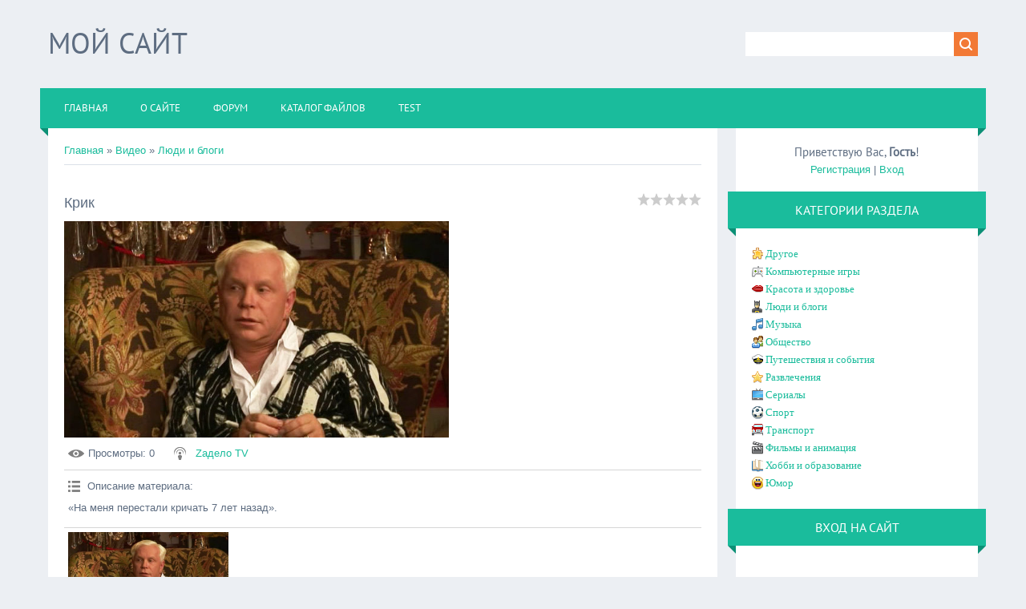

--- FILE ---
content_type: text/html; charset=UTF-8
request_url: https://help-sites.do.am/mchat/
body_size: 8103
content:
<!DOCTYPE html>
	<html><head>
		<meta name="color-scheme" content="light">
		<meta name="robots" content="none" />
		<link rel="stylesheet" href="/_st/my.css">
		<style>.UhideBlock{display:none; }</style>
		
		<script src="/.s/src/jquery-1.12.4.min.js"></script>
		<script src="/.s/src/uwnd.min.js?v=221108"></script>
		<script>
		
	function showProfile(uid ) {
		window.open('/index/8-' + uid)
	}
	
		function toUser(userLogin ) {
			(messageField = parent.window.document.getElementById('mchatMsgF'))
			&& (messageField.value += '[i]' + userLogin + '[/i], ') && messageField.focus();
		}
		</script>
	</head><body  class="mchat-body">
		<div id="newEntryT"></div>
		<div style="white-space:normal">
			<hr />

<a href="javascript:void('Apply to')" onclick="parent.window.document.getElementById('mchatMsgF').focus();parent.window.document.getElementById('mchatMsgF').value+='[i]Rogersat[/i], ';return false;"><b>Rogersat</b></a>| 2017-02-24 | 00:57


</div>
 <hr />
<div class="cMessage" style="text-align:left;">Для тех кто в теме, о смысле поста! Анонимный хостинг - русский интерфейс, молниеносная поддержка, хорошие расценки, акции и ништяки. Держу у них фарму второй год, нет проблем, все жалобы отсылают в утиль. Ищешь гарантированный, безабузный хостинг, тут - https://goo.gl/q13Adc  или в профиле.</div>

<hr />

<a href="javascript:void('Apply to')" onclick="parent.window.document.getElementById('mchatMsgF').focus();parent.window.document.getElementById('mchatMsgF').value+='[i]Dgonsons[/i], ';return false;"><b>Dgonsons</b></a>| 2017-02-04 | 10:12


</div>
 <hr />
<div class="cMessage" style="text-align:left;">Dgonsons</div>

<hr />

<a href="javascript:void('Apply to')" onclick="parent.window.document.getElementById('mchatMsgF').focus();parent.window.document.getElementById('mchatMsgF').value+='[i]JeroneCew[/i], ';return false;"><b>JeroneCew</b></a>| 2016-12-08 | 19:44


</div>
 <hr />
<div class="cMessage" style="text-align:left;">celis<br> http://pharmshop-online.com - generic cialis  cialis 20mg log in<br> &lt;a href=&quot;http://pharmshop-online.com&quot;>generic cialis&lt;/a> - cialis last post<br> 20mg cialis dosage</div>

<hr />

<a href="javascript:void('Apply to')" onclick="parent.window.document.getElementById('mchatMsgF').focus();parent.window.document.getElementById('mchatMsgF').value+='[i]EvdokiyaRet[/i], ';return false;"><b>EvdokiyaRet</b></a>| 2016-11-21 | 10:12


</div>
 <hr />
<div class="cMessage" style="text-align:left;">Авторегистратор http://kshop.biz/Q4CiKh/ - Fuji FT7 настоящий помощник и защитник на дороге. Он обнаруживает практически все модернизированные камеры (Стрелка, Робот, Кречет, Кордон, Крис-П, X, Ka, Ku), а установленное ПО обеспечивает обновление новых полицейских радаров в автоматическом режиме. <br> <br>=http://kshop.biz/Q4CiKh/ - [IMG - http://www.picshare.ru/uploads/161120/616sHUw3y1_thumb.jpg[/IMG - [/URL -  <br>Иновационная линза FUJICAM / Японская разработка <br>Невероятно четкое изображен</div>

<hr />

<a href="javascript:void('Apply to')" onclick="parent.window.document.getElementById('mchatMsgF').focus();parent.window.document.getElementById('mchatMsgF').value+='[i]Liliyorile[/i], ';return false;"><b>Liliyorile</b></a>| 2016-11-15 | 22:11


</div>
 <hr />
<div class="cMessage" style="text-align:left;">Доброго времени суток! <br> <br>Считанные дни остались до самой грандиозной распродажи года 11.11.2016  в крупнейшем магазине AliExpress, которая происходит только раз в году! <br> <br>Благодаря многочисленным скидкам и купонам, у Вас один раз в год есть уникальная возможность совершить покупки на самых выгодных условиях, и, конечно же, получить реальные скидки в 50% практически на весь ассортимент товаров! Все склады Алиэкспресс освобождаются перед следующим годом, поэтому именно 11 ноября есть</div>

<hr />

<a href="javascript:void('Apply to')" onclick="parent.window.document.getElementById('mchatMsgF').focus();parent.window.document.getElementById('mchatMsgF').value+='[i]Liliyorile[/i], ';return false;"><b>Liliyorile</b></a>| 2016-11-10 | 17:10


</div>
 <hr />
<div class="cMessage" style="text-align:left;">Доброго времени суток! <br> <br>Считанные дни остались до самой грандиозной распродажи года 11.11.2016  в крупнейшем магазине AliExpress, которая происходит только раз в году! <br> <br>Благодаря многочисленным скидкам и купонам, у Вас один раз в год есть уникальная возможность совершить покупки на самых выгодных условиях, и, конечно же, получить реальные скидки в 50% практически на весь ассортимент товаров! Все склады Алиэкспресс освобождаются перед следующим годом, поэтому именно 11 ноября есть</div>

<hr />

<a href="javascript:void('Apply to')" onclick="parent.window.document.getElementById('mchatMsgF').focus();parent.window.document.getElementById('mchatMsgF').value+='[i]Alinaorile[/i], ';return false;"><b>Alinaorile</b></a>| 2016-11-09 | 15:57


</div>
 <hr />
<div class="cMessage" style="text-align:left;">Доброго времени суток, уважаемые посетители! <br> <br>Считанные дни остались до самой грандиозной распродажи года 11.11.2016  в крупнейшем магазине AliExpress, которая происходит только раз в году! <br>Благодаря многочисленным скидкам и купонам, у Вас один раз в год есть уникальная возможность совершить покупки на самых выгодных условиях, и, конечно же, получить реальные скидки в 50% практически на весь ассортимент товаров! Все склады Алиэкспресс освобождаются перед следующим годом, поэтому имен</div>

<hr />

<a href="javascript:void('Apply to')" onclick="parent.window.document.getElementById('mchatMsgF').focus();parent.window.document.getElementById('mchatMsgF').value+='[i]AnnyaAbexy[/i], ';return false;"><b>AnnyaAbexy</b></a>| 2016-11-02 | 19:43


</div>
 <hr />
<div class="cMessage" style="text-align:left;">Не нашла подходящего топика куда тут можно запостить, хочется похвастаться что у меня есть <br>Совсем недавно случайно увидела на сайте http://shakesclick.com/qgMT - Медицинского вестника как удалить паразитов из организма. Не могла остаться в стороне и не поделиться со всеми Вами моим недавним открытием. Для кого-то из Вас это может уже и не быть новинкой, но лично для меня это стало просто чудесным спасением. С большим запозданием я поняла, что мой организм был сильно поражен от паразитов, пот</div>

<hr />

<a href="javascript:void('Apply to')" onclick="parent.window.document.getElementById('mchatMsgF').focus();parent.window.document.getElementById('mchatMsgF').value+='[i]ElenkaTar[/i], ';return false;"><b>ElenkaTar</b></a>| 2016-09-04 | 20:02


</div>
 <hr />
<div class="cMessage" style="text-align:left;">Привет народ! :) <br>Чуток не по теме, хочу похвастаться что у меня есть. <br>Не так давно как-то вообще случайно купила в на одном сайте идентичную копию новейшего смартфона Samsung Galaxy S-7, заплатила 7900 рублей!!! <br>Сравнивала его с оригинальным телефоном подруги за 39000 рублей, так и отличий по качеству тайваньской сборки и качеству фото. Все положенное в комплекте как обычно, заплатила заплатила деньги оплатила деньги после получения спустя неделю! ;) <br> <br>В общем один в один за з</div>

<hr />
<a href="javascript:;" rel="nofollow" onclick="showProfile('2');" title="Test" rel="nofollow"><img alt="" src="http://ugarts.ru/avatar/39/870797.jpg" width="40" border="2" style="top-align:2px"/></a> 
<a href="javascript:void('Apply to')" onclick="parent.window.document.getElementById('mchatMsgF').focus();parent.window.document.getElementById('mchatMsgF').value+='[i]Test[/i], ';return false;"><b>Test</b></a>| 2015-05-31 | 02:30


</div>
 <hr />
<div class="cMessage" style="text-align:left;">asd</div>

<hr />

<a href="javascript:void('Apply to')" onclick="parent.window.document.getElementById('mchatMsgF').focus();parent.window.document.getElementById('mchatMsgF').value+='[i]WpVbWXNKxY[/i], ';return false;"><b>WpVbWXNKxY</b></a>| 2015-02-21 | 00:52


</div>
 <hr />
<div class="cMessage" style="text-align:left;">&lt;a href=http://polahs.net/adderall/>buy adderall&lt;/a> adderall xr dosage for children - 30 mg adderall xr too much</div>

<hr />

<a href="javascript:void('Apply to')" onclick="parent.window.document.getElementById('mchatMsgF').focus();parent.window.document.getElementById('mchatMsgF').value+='[i]WilsonSeaps[/i], ';return false;"><b>WilsonSeaps</b></a>| 2015-02-11 | 13:43


</div>
 <hr />
<div class="cMessage" style="text-align:left;">accutane long time side effects http://fast-isotretinoin.com - Accutane tanning after accutane &lt;a href=http://fast-isotretinoin.com>Buy Accutane&lt;/a> washington dc accutane attorney http://fast-isotretinoin.com - free accutane powered by vbulletin</div>

<hr />

<a href="javascript:void('Apply to')" onclick="parent.window.document.getElementById('mchatMsgF').focus();parent.window.document.getElementById('mchatMsgF').value+='[i]NormandWeene[/i], ';return false;"><b>NormandWeene</b></a>| 2015-02-11 | 08:00


</div>
 <hr />
<div class="cMessage" style="text-align:left;">accutane birth defects http://fast-isotretinoin.com - Accutane dateline accutane &lt;a href=http://fast-isotretinoin.com>Buy Accutane&lt;/a> cost of accutane http://fast-isotretinoin.com - smoking and accutane</div>

<hr />

<a href="javascript:void('Apply to')" onclick="parent.window.document.getElementById('mchatMsgF').focus();parent.window.document.getElementById('mchatMsgF').value+='[i]payday loans direct lender[/i], ';return false;"><b>payday loans direct lender</b></a>| 2015-02-11 | 01:10


</div>
 <hr />
<div class="cMessage" style="text-align:left;">http://paydayloansonlinetop.com/ - payday loans &lt;a href=http://paydayloansonlinetop.com/ > payday loans &lt;/a></div>

<hr />

<a href="javascript:void('Apply to')" onclick="parent.window.document.getElementById('mchatMsgF').focus();parent.window.document.getElementById('mchatMsgF').value+='[i]Willieinjuth[/i], ';return false;"><b>Willieinjuth</b></a>| 2015-02-11 | 00:55


</div>
 <hr />
<div class="cMessage" style="text-align:left;">accutane reduce pore size http://fast-isotretinoin.com - Accutane economical accutane treatment in dallas texas &lt;a href=http://fast-isotretinoin.com>Buy Accutane&lt;/a> benefits of low dose accutane http://fast-isotretinoin.com - accutane dry eyes</div>

<hr />

<a href="javascript:void('Apply to')" onclick="parent.window.document.getElementById('mchatMsgF').focus();parent.window.document.getElementById('mchatMsgF').value+='[i]Willieinjuth[/i], ';return false;"><b>Willieinjuth</b></a>| 2015-02-11 | 00:50


</div>
 <hr />
<div class="cMessage" style="text-align:left;">accutane and initial breakouts http://fast-isotretinoin.com - Accutane accutane results pictures &lt;a href=http://fast-isotretinoin.com>Buy Accutane&lt;/a> accutane miracles http://fast-isotretinoin.com - accutane ibs</div>

<hr />

<a href="javascript:void('Apply to')" onclick="parent.window.document.getElementById('mchatMsgF').focus();parent.window.document.getElementById('mchatMsgF').value+='[i]WilsonSeaps[/i], ';return false;"><b>WilsonSeaps</b></a>| 2015-02-10 | 22:56


</div>
 <hr />
<div class="cMessage" style="text-align:left;">how does accutane reach the fetus http://fast-isotretinoin.com - Accutane long term effects accutane &lt;a href=http://fast-isotretinoin.com>Buy Accutane&lt;/a> accutane treatment http://fast-isotretinoin.com - overdose on accutane</div>

<hr />

<a href="javascript:void('Apply to')" onclick="parent.window.document.getElementById('mchatMsgF').focus();parent.window.document.getElementById('mchatMsgF').value+='[i]SamuelMa[/i], ';return false;"><b>SamuelMa</b></a>| 2015-02-10 | 21:53


</div>
 <hr />
<div class="cMessage" style="text-align:left;">&lt;a href=http://www.kazgerm.kz/oborudovanie-dlya-propana-butana-i- metana/propan-butan-sug/10-oborudovanie?start=5>насосное оборудование для подачи пропана к установке наполнения баллонов&lt;/a><br> <br>Приобретение качественного оборудования для АЗС иГЗС, для прокладки систем теплоснабжения в частном секторе и систем газоснабжения на промышленных предприятий – важная задача как для комфортного проживания, так и для эффективной и безопасной деятельности каждого предприятия. Главным моментом эт</div>

<hr />

<a href="javascript:void('Apply to')" onclick="parent.window.document.getElementById('mchatMsgF').focus();parent.window.document.getElementById('mchatMsgF').value+='[i]CharliePa[/i], ';return false;"><b>CharliePa</b></a>| 2015-02-10 | 05:32


</div>
 <hr />
<div class="cMessage" style="text-align:left;">&lt;a href=http://avast-activation.ru/>активация avast 2014 9 0 2021&lt;/a><br> <br>Защита ПК становится сейчас не лишь необходимым, но и очень трудным делом. Появляющиеся, почти ежедневно вирусы и трояны зачастую не реагируют на инсталлированный антивирус, поэтому нужно обновлять вирусные базы и ставить новые версии. <br> <br>&lt;a href=http://avast-activation.ru/>активация avast grimefighter&lt;/a><br> <br>При инсталляции антивируса Аваст, который сейчас вышел на лидирующие позиции антивирусно</div>

<hr />

<a href="javascript:void('Apply to')" onclick="parent.window.document.getElementById('mchatMsgF').focus();parent.window.document.getElementById('mchatMsgF').value+='[i]ErnestElop[/i], ';return false;"><b>ErnestElop</b></a>| 2015-02-08 | 18:54


</div>
 <hr />
<div class="cMessage" style="text-align:left;">&lt;a href=http://shop.foto35.net/product.php?id_product=828>mh 621&lt;/a><br> <br>Специалисту фотографу или новичку, который желает постичь азы создания удивительных фоторабот, всегда понадобятся и определенные аксессуары для работы, и разные фотопредметы, которые позволяют улучшить качество деятельности. Главное, когда в наличии и качественные объективы, и штативы, а также фотопринтеры, на них быстро и легко можно напечатать большое количество фото. <br> <br>&lt;a href=http://shop.foto35.net/p</div>

<hr />

<a href="javascript:void('Apply to')" onclick="parent.window.document.getElementById('mchatMsgF').focus();parent.window.document.getElementById('mchatMsgF').value+='[i]Robertgasy[/i], ';return false;"><b>Robertgasy</b></a>| 2015-02-07 | 22:24


</div>
 <hr />
<div class="cMessage" style="text-align:left;">&lt;a href=http://ecodiet.ru/recepty/recept_marinovannyh_kabachkov.html>способы маринования кабачков&lt;/a><br> <br>Вы очень хотите похудеть, бьетесь и бьетесь с данной проблемой, а в результате – ноль. Проводите разгрузочные дни, помешались на диетах, в которых, практически, ничего нельзя есть, но лишние килограммы не пропадают. Возможно, дело не в том, чтобы ничего не есть, а в том, чтобы есть правильно, по конкретной концепции. <br> <br>&lt;a href=http://ecodiet.ru/recepty/baklazhany_s_grecki</div>

<hr />

<a href="javascript:void('Apply to')" onclick="parent.window.document.getElementById('mchatMsgF').focus();parent.window.document.getElementById('mchatMsgF').value+='[i]BradlyNaw[/i], ';return false;"><b>BradlyNaw</b></a>| 2015-02-04 | 22:17


</div>
 <hr />
<div class="cMessage" style="text-align:left;">&lt;a href=http://dresswoman.ru/dresses_for_girls/korotkie-platya-na-vypusknoj-v-4-kl ass/>платье на выпускной 4 класс&lt;/a><br> <br>Что сможет лучше украсить девушку, чем оригинальное и комфортное платье? Женщины давно уже поняли, что платье – это наиболее подходящий вариант праздничной одежды, торжественного мероприятия, для похода в ресторан или театр и, конечно, для романтического свидания. Да и на работу всегда можно подобрать необходимую модель, которая сможет устроить по всем требованиям</div>

<hr />

<a href="javascript:void('Apply to')" onclick="parent.window.document.getElementById('mchatMsgF').focus();parent.window.document.getElementById('mchatMsgF').value+='[i]clotheswmuj[/i], ';return false;"><b>clotheswmuj</b></a>| 2015-01-27 | 05:04


</div>
 <hr />
<div class="cMessage" style="text-align:left;">1. Return items to places where  &lt;a href=http://www.moncler-outlet-usa.com/>http://www.moncler-outlet-usa.com&lt;/a> &lt;a href=http://www.cheapmoncler-sales.com/>Moncler Sale&lt;/a> &lt;a href=http://www.moncler-outlet-usa.com/>Outlet Moncler&lt;/a> &lt;a href=http://www.monclersale-outlets.com/>Moncler Coat&lt;/a> &lt;a href=http://www.monclersale-outlets.com/>Moncler Uk&lt;/a> &lt;a href=http://www.cheapmoncler-sales.com/>Moncler Jackets On Sale&lt;/a> &lt;a href=http://www.moncler-outlet-</div>

<hr />

<a href="javascript:void('Apply to')" onclick="parent.window.document.getElementById('mchatMsgF').focus();parent.window.document.getElementById('mchatMsgF').value+='[i]outletubjix[/i], ';return false;"><b>outletubjix</b></a>| 2015-01-27 | 02:26


</div>
 <hr />
<div class="cMessage" style="text-align:left;">Serge Szmukler-Moncler Salp¨¦tri¨¨re Hospital, &lt;a href=http://www.moncler-outlet-usa.com/> http://www.moncler-outlet-usa.com &lt;/a> &lt;a href=http://www.cheapmoncler-sales.com/>Outlet Moncler&lt;/a> &lt;a href=http://www.moncler-outlet-usa.com/>Moncler Coat&lt;/a> &lt;a href=http://www.monclersale-outlets.com/>Moncler Uk&lt;/a> &lt;a href=http://www.monclersale-outlets.com/>Moncler Jackets On Sale&lt;/a> &lt;a href=http://www.cheapmoncler-sales.com/>Moncler&lt;/a> &lt;a href=http://www.monc</div>

<hr />
<a href="javascript:;" rel="nofollow" onclick="showProfile('429');" title="tester" rel="nofollow"><img alt="" src="http://ugarts.ru/avatar/39/870797.jpg" width="40" border="2" style="top-align:2px"/></a> 
<a href="javascript:void('Apply to')" onclick="parent.window.document.getElementById('mchatMsgF').focus();parent.window.document.getElementById('mchatMsgF').value+='[i]tester[/i], ';return false;"><b>tester</b></a>| 2015-01-25 | 01:43


</div>
 <hr />
<div class="cMessage" style="text-align:left;">Dasd</div>

<hr />

<a href="javascript:void('Apply to')" onclick="parent.window.document.getElementById('mchatMsgF').focus();parent.window.document.getElementById('mchatMsgF').value+='[i]hqTFfKhMQf[/i], ';return false;"><b>hqTFfKhMQf</b></a>| 2015-01-06 | 02:33


</div>
 <hr />
<div class="cMessage" style="text-align:left;">&lt;a href=http://cfcm.com/buyambien/>buy ambien&lt;/a> ambien sleeping pills for sale - makes generic ambien</div>

<hr />

<a href="javascript:void('Apply to')" onclick="parent.window.document.getElementById('mchatMsgF').focus();parent.window.document.getElementById('mchatMsgF').value+='[i]XMIelfCsVQ[/i], ';return false;"><b>XMIelfCsVQ</b></a>| 2015-01-06 | 02:26


</div>
 <hr />
<div class="cMessage" style="text-align:left;">&lt;a href=http://cfcm.com/buyambien/>buy ambien&lt;/a> ambien 10mg wine - ambien cr time to take effect</div>

<hr />

<a href="javascript:void('Apply to')" onclick="parent.window.document.getElementById('mchatMsgF').focus();parent.window.document.getElementById('mchatMsgF').value+='[i]hFHIYAfdgG[/i], ';return false;"><b>hFHIYAfdgG</b></a>| 2015-01-06 | 00:39


</div>
 <hr />
<div class="cMessage" style="text-align:left;">&lt;a href=https://www.facebook.com/buyxanax>xanax 1mg&lt;/a> xanax bars urine test - blue round generic xanax</div>

<hr />
<a href="javascript:;" rel="nofollow" onclick="showProfile('429');" title="tester" rel="nofollow"><img alt="" src="http://ugarts.ru/avatar/39/870797.jpg" width="40" border="2" style="top-align:2px"/></a> 
<a href="javascript:void('Apply to')" onclick="parent.window.document.getElementById('mchatMsgF').focus();parent.window.document.getElementById('mchatMsgF').value+='[i]tester[/i], ';return false;"><b>tester</b></a>| 2015-01-05 | 14:57


</div>
 <hr />
<div class="cMessage" style="text-align:left;">aaa</div>

<hr />

<a href="javascript:void('Apply to')" onclick="parent.window.document.getElementById('mchatMsgF').focus();parent.window.document.getElementById('mchatMsgF').value+='[i]wholesalegy[/i], ';return false;"><b>wholesalegy</b></a>| 2015-01-02 | 22:28


</div>
 <hr />
<div class="cMessage" style="text-align:left;">Quality Cheap Mac Makeup Wholesale,Buy Discount Mac All Cosmetics &lt;a href=https://answers.yahoo.com/question/index?qid=20141225012441AA4SwDw>htt ps://answers.yahoo.com/question/index?qid=20141225012441AA4SwDw&lt;/a> &lt;a href=http://www.pinterest.com/cheapmacmakeupo/>http://www.pinterest.com/cheapmacmakeupo/&lt;/a> &lt;a href=https://www.youtube.com/watch?v=yT8K0Ds_rzw&amp;feature=youtu.be>https://www.youtube.com/watch?v=yT8K0Ds_rzw&amp;feature=youtu.be&lt;/a> &lt;a href=https://www.facebook</div>

<hr />

<a href="javascript:void('Apply to')" onclick="parent.window.document.getElementById('mchatMsgF').focus();parent.window.document.getElementById('mchatMsgF').value+='[i]pANfAhaGty[/i], ';return false;"><b>pANfAhaGty</b></a>| 2015-01-02 | 18:11


</div>
 <hr />
<div class="cMessage" style="text-align:left;">&lt;a href=https://www.facebook.com/buyambien>buy ambien&lt;/a> ambience mall gurgaon cinema hall - ambien cr 12.5 cost</div>

<hr />

<a href="javascript:void('Apply to')" onclick="parent.window.document.getElementById('mchatMsgF').focus();parent.window.document.getElementById('mchatMsgF').value+='[i]LQcKvHLJVl[/i], ';return false;"><b>LQcKvHLJVl</b></a>| 2015-01-02 | 16:34


</div>
 <hr />
<div class="cMessage" style="text-align:left;">&lt;a href=https://www.facebook.com/buyxanax>where can i order xanax online&lt;/a> xanax side effects for long term use - xanax and alcohol teenagers</div>

<hr />

<a href="javascript:void('Apply to')" onclick="parent.window.document.getElementById('mchatMsgF').focus();parent.window.document.getElementById('mchatMsgF').value+='[i]poloshirtsf[/i], ';return false;"><b>poloshirtsf</b></a>| 2015-01-02 | 15:54


</div>
 <hr />
<div class="cMessage" style="text-align:left;">promo codes and a printable coupon for makeup &lt;a href=http://www.wholesalemaccosmeticsusa.org/> http://www.wholesalemaccosmeticsusa.org/ &lt;/a> &lt;a href=http://www.macwholesale-makeup.com/>Mac Cosmetics&lt;/a> &lt;a href=http://www.cheapmacmakeupuk.org/>Mac Makeup&lt;/a> &lt;a href=http://www.wholesalemaccosmetics-usa.com/>Cheap Mac Makeup&lt;/a> &lt;a href=http://www.maccosmeticsusa.org/>Mac Makeup Uk&lt;/a> &lt;a href=http://www.cheapmacmakeup-usa.com/>Mac Makeup Wholesale&lt;/a> &lt;a h</div>

<hr />

<a href="javascript:void('Apply to')" onclick="parent.window.document.getElementById('mchatMsgF').focus();parent.window.document.getElementById('mchatMsgF').value+='[i]RqOjqEKnaa[/i], ';return false;"><b>RqOjqEKnaa</b></a>| 2015-01-02 | 15:20


</div>
 <hr />
<div class="cMessage" style="text-align:left;">&lt;a href=https://www.facebook.com/buyambien>buy ambien&lt;/a> ambien withdrawal panic attacks - much does ambien cost walmart</div>

<hr />

<a href="javascript:void('Apply to')" onclick="parent.window.document.getElementById('mchatMsgF').focus();parent.window.document.getElementById('mchatMsgF').value+='[i]wholesalegy[/i], ';return false;"><b>wholesalegy</b></a>| 2015-01-02 | 15:19


</div>
 <hr />
<div class="cMessage" style="text-align:left;">suited to taking photos, &lt;a href=http://www.wholesalemaccosmeticsusa.org/> http://www.wholesalemaccosmeticsusa.org &lt;/a> &lt;a href=http://www.macwholesale-makeup.com/>Mac Make Up&lt;/a> &lt;a href=http://www.cheapmacmakeupuk.org/>Mmac Lipstick&lt;/a> &lt;a href=http://www.wholesalemaccosmetics-usa.com/>Make Up&lt;/a> &lt;a href=http://www.maccosmeticsusa.org/>Mac Cosmetics&lt;/a> &lt;a href=http://www.cheapmacmakeup-usa.com/>Mac Makeup&lt;/a> &lt;a href=http://www.mac-cosmetics-usa.com/>Ch</div>

<hr />

<a href="javascript:void('Apply to')" onclick="parent.window.document.getElementById('mchatMsgF').focus();parent.window.document.getElementById('mchatMsgF').value+='[i]JiuCEsTygo[/i], ';return false;"><b>JiuCEsTygo</b></a>| 2015-01-02 | 12:00


</div>
 <hr />
<div class="cMessage" style="text-align:left;">&lt;a href=https://www.facebook.com/buyxanax>buy xanax&lt;/a> fight club quotes xanax - risks xanax overdose</div>

<hr />

<a href="javascript:void('Apply to')" onclick="parent.window.document.getElementById('mchatMsgF').focus();parent.window.document.getElementById('mchatMsgF').value+='[i]cVZBmX[/i], ';return false;"><b>cVZBmX</b></a>| 2015-01-02 | 11:13


</div>
 <hr />
<div class="cMessage" style="text-align:left;">&lt;a href=http://www.smokeysmuskieshop.com/lib/#32en>Continued&lt;/a> valium 10mg compared to xanax - valium drug bank</div>

<hr />

<a href="javascript:void('Apply to')" onclick="parent.window.document.getElementById('mchatMsgF').focus();parent.window.document.getElementById('mchatMsgF').value+='[i]mjOscEOMMS[/i], ';return false;"><b>mjOscEOMMS</b></a>| 2015-01-02 | 07:59


</div>
 <hr />
<div class="cMessage" style="text-align:left;">&lt;a href=https://www.facebook.com/buyambien>order ambien&lt;/a> ambien discount code - ambien sleeping pills sale</div>

<hr />

<a href="javascript:void('Apply to')" onclick="parent.window.document.getElementById('mchatMsgF').focus();parent.window.document.getElementById('mchatMsgF').value+='[i]RoCwWLwmQk[/i], ';return false;"><b>RoCwWLwmQk</b></a>| 2015-01-02 | 05:55


</div>
 <hr />
<div class="cMessage" style="text-align:left;">&lt;a href=https://www.facebook.com/buyxanax>xanax online&lt;/a> xanax pills buy - xanax dosage guide</div>

<hr />

<a href="javascript:void('Apply to')" onclick="parent.window.document.getElementById('mchatMsgF').focus();parent.window.document.getElementById('mchatMsgF').value+='[i]rTIyyukqxC[/i], ';return false;"><b>rTIyyukqxC</b></a>| 2015-01-02 | 00:24


</div>
 <hr />
<div class="cMessage" style="text-align:left;">&lt;a href=https://www.facebook.com/buyxanax>xanax generic&lt;/a> xanax side effects anxiety - what is xanax used for medically</div>

<hr />

<a href="javascript:void('Apply to')" onclick="parent.window.document.getElementById('mchatMsgF').focus();parent.window.document.getElementById('mchatMsgF').value+='[i]CaOmKgnAjg[/i], ';return false;"><b>CaOmKgnAjg</b></a>| 2015-01-01 | 23:12


</div>
 <hr />
<div class="cMessage" style="text-align:left;">&lt;a href=https://www.facebook.com/buyambien>buy ambien&lt;/a> ambien sold online - ambien buy mail order</div>

<hr />

<a href="javascript:void('Apply to')" onclick="parent.window.document.getElementById('mchatMsgF').focus();parent.window.document.getElementById('mchatMsgF').value+='[i]bWfKHyuNVk[/i], ';return false;"><b>bWfKHyuNVk</b></a>| 2015-01-01 | 22:19


</div>
 <hr />
<div class="cMessage" style="text-align:left;">&lt;a href=https://www.facebook.com/buyambien>ordering ambien online&lt;/a> buy cheap ambien online no prescription - how much zolpidem and ambien cr</div>

<hr />

<a href="javascript:void('Apply to')" onclick="parent.window.document.getElementById('mchatMsgF').focus();parent.window.document.getElementById('mchatMsgF').value+='[i]bendpycok[/i], ';return false;"><b>bendpycok</b></a>| 2015-01-01 | 22:15


</div>
 <hr />
<div class="cMessage" style="text-align:left;">http://co.slcolibrary.org/web/michael-kors-Purses-50.cfm  michael kors Purses 50<br>http://www.wmktg.com/wmktg/web/Discount-Oakley-Sunglasses-40.cfm  Discount Oakley Sunglasses 40<br>http://co.slcolibrary.org/web/michael-kors-handbags-34.cfm  michael kors handbags 34<br>http://www.wmktg.com/wmktg/web/Oakley-Sunglasses-Sale-36.cfm  Oakley Sunglasses Sale 36<br>http://www.wmktg.com/wmktg/web/Discount-Oakley-Sunglasses-36.cfm  Discount Oakley Sunglasses 36<br> <br>&lt;a href=&quot;http://www.wmktg.</div>

<hr />

<a href="javascript:void('Apply to')" onclick="parent.window.document.getElementById('mchatMsgF').focus();parent.window.document.getElementById('mchatMsgF').value+='[i]FQFtbehXMg[/i], ';return false;"><b>FQFtbehXMg</b></a>| 2015-01-01 | 20:39


</div>
 <hr />
<div class="cMessage" style="text-align:left;">&lt;a href=https://www.facebook.com/buyxanax>buy xanax&lt;/a> xanax high how long does it last - generic xanax 15mg</div>

<hr />

<a href="javascript:void('Apply to')" onclick="parent.window.document.getElementById('mchatMsgF').focus();parent.window.document.getElementById('mchatMsgF').value+='[i]mqyToyJzHO[/i], ';return false;"><b>mqyToyJzHO</b></a>| 2015-01-01 | 13:02


</div>
 <hr />
<div class="cMessage" style="text-align:left;">&lt;a href=https://www.facebook.com/buyxanax>buy xanax&lt;/a> skelaxin xanax drug interactions - xanax side effects with alcohol</div>

<hr />

<a href="javascript:void('Apply to')" onclick="parent.window.document.getElementById('mchatMsgF').focus();parent.window.document.getElementById('mchatMsgF').value+='[i]aTwPPFPGXs[/i], ';return false;"><b>aTwPPFPGXs</b></a>| 2015-01-01 | 12:11


</div>
 <hr />
<div class="cMessage" style="text-align:left;">&lt;a href=https://www.facebook.com/buyambien>buy ambien&lt;/a> ambien side effects heart palpitations - ambien online no prescription usa</div>

<hr />

<a href="javascript:void('Apply to')" onclick="parent.window.document.getElementById('mchatMsgF').focus();parent.window.document.getElementById('mchatMsgF').value+='[i]SBbecOuIzT[/i], ';return false;"><b>SBbecOuIzT</b></a>| 2015-01-01 | 06:53


</div>
 <hr />
<div class="cMessage" style="text-align:left;">&lt;a href=https://www.facebook.com/buyambien>buy ambien&lt;/a> ambien side effects stories - ambience mall gurgaon bowling price</div>

<hr />

<a href="javascript:void('Apply to')" onclick="parent.window.document.getElementById('mchatMsgF').focus();parent.window.document.getElementById('mchatMsgF').value+='[i]iQDwjcVfGG[/i], ';return false;"><b>iQDwjcVfGG</b></a>| 2015-01-01 | 01:41


</div>
 <hr />
<div class="cMessage" style="text-align:left;">&lt;a href=https://www.facebook.com/buyxanax>xanax generic&lt;/a> xanax on hair drug test - buy xanax no prescription from canada</div>

<hr />

<a href="javascript:void('Apply to')" onclick="parent.window.document.getElementById('mchatMsgF').focus();parent.window.document.getElementById('mchatMsgF').value+='[i]UPvHNcDcsI[/i], ';return false;"><b>UPvHNcDcsI</b></a>| 2015-01-01 | 01:16


</div>
 <hr />
<div class="cMessage" style="text-align:left;">&lt;a href=https://www.facebook.com/buyambien>buy ambien&lt;/a> ambien side effects headache - buy ambien online with prescription</div>

<hr />

<a href="javascript:void('Apply to')" onclick="parent.window.document.getElementById('mchatMsgF').focus();parent.window.document.getElementById('mchatMsgF').value+='[i]LMXDj[/i], ';return false;"><b>LMXDj</b></a>| 2014-12-31 | 21:21


</div>
 <hr />
<div class="cMessage" style="text-align:left;">&lt;a href=http://internetwk.com/site/#6ecqm>xanax&lt;/a> xanax 2mg high - buy alprazolam uk</div>

<hr />

<a href="javascript:void('Apply to')" onclick="parent.window.document.getElementById('mchatMsgF').focus();parent.window.document.getElementById('mchatMsgF').value+='[i]jmcsidcrXx[/i], ';return false;"><b>jmcsidcrXx</b></a>| 2014-12-31 | 18:33


</div>
 <hr />
<div class="cMessage" style="text-align:left;">&lt;a href=https://www.facebook.com/buyambien>buy ambien&lt;/a> ambien 5 mg price - common dosage ambien</div>

<hr />

<a href="javascript:void('Apply to')" onclick="parent.window.document.getElementById('mchatMsgF').focus();parent.window.document.getElementById('mchatMsgF').value+='[i]Michaelei[/i], ';return false;"><b>Michaelei</b></a>| 2014-12-31 | 17:28


</div>
 <hr />
<div class="cMessage" style="text-align:left;">Заказать письмо от деда мороза ребенку или своим близким на новый 2015 год можно здесь http://tovargolds.ru/3/ <br>Подарите немного счастья и радости своим близким недорого и неожиданно. <br> <br>&lt;a href=http://tovargolds.ru/3/>&lt;IMG>http://tovargolds.ru/3/ScreenShot001.jpg&lt;/IMG>&lt;/a> <br> <br>великий устюг вотчинa дедa морозa,  дед мороз богровый нос,  дед мороз на санях с блестяшками картинка,  как вызвать деда мороза город дзержинск нижегородская область,  какой телефон у презеденск</div>

<hr />

<a href="javascript:void('Apply to')" onclick="parent.window.document.getElementById('mchatMsgF').focus();parent.window.document.getElementById('mchatMsgF').value+='[i]TvfCHLHCfn[/i], ';return false;"><b>TvfCHLHCfn</b></a>| 2014-12-31 | 15:09


</div>
 <hr />
<div class="cMessage" style="text-align:left;">&lt;a href=https://www.facebook.com/buyxanax>buy xanax&lt;/a> buy xanax online spain - alprazolam 0 5 mg</div>

<hr />

<a href="javascript:void('Apply to')" onclick="parent.window.document.getElementById('mchatMsgF').focus();parent.window.document.getElementById('mchatMsgF').value+='[i]yYyShEZdKY[/i], ';return false;"><b>yYyShEZdKY</b></a>| 2014-12-31 | 14:41


</div>
 <hr />
<div class="cMessage" style="text-align:left;">&lt;a href=https://www.facebook.com/buyambien>order ambien online&lt;/a> ambien help you sleep - generic drug for ambien cr</div>

<hr />

<a href="javascript:void('Apply to')" onclick="parent.window.document.getElementById('mchatMsgF').focus();parent.window.document.getElementById('mchatMsgF').value+='[i]bendplvwb[/i], ';return false;"><b>bendplvwb</b></a>| 2014-12-31 | 12:41


</div>
 <hr />
<div class="cMessage" style="text-align:left;">http://northridgeinc.com/web/Discount-Oakley-Sunglasses-3.cfm  Discount Oakley Sunglasses<br>http://co.slcolibrary.org/web/michael-kors-outlet-online-20.cfm  michael kors outlet online 20<br>http://northridgeinc.com/web/index.cfm  Oakley Sunglasses<br>http://co.slcolibrary.org/web/cheap-michael-kors-42.cfm  cheap michael kors 42<br>http://northridgeinc.com/web/Oakley-Sunglasses-WholeSale-22.cfm  Oakley Sunglasses WholeSale<br> <br>&lt;a href=&quot;http://www.wmktg.com/wmktg/web/Cheap-Oakley-Sung</div>

<hr />

<a href="javascript:void('Apply to')" onclick="parent.window.document.getElementById('mchatMsgF').focus();parent.window.document.getElementById('mchatMsgF').value+='[i]Gustavojak[/i], ';return false;"><b>Gustavojak</b></a>| 2014-12-31 | 08:04


</div>
 <hr />
<div class="cMessage" style="text-align:left;">levitra soft doseage<br> http://genericlevitra-usa.com - buy levitra  levitra and alcohol consumption search<br> &lt;a href=&quot;http://genericlevitra-usa.com&quot;>buy levitra&lt;/a> - buy levitra online jump to<br> levitra competitor login</div>

<hr />

<a href="javascript:void('Apply to')" onclick="parent.window.document.getElementById('mchatMsgF').focus();parent.window.document.getElementById('mchatMsgF').value+='[i]XuwzWnVmBZ[/i], ';return false;"><b>XuwzWnVmBZ</b></a>| 2014-12-31 | 05:06


</div>
 <hr />
<div class="cMessage" style="text-align:left;">&lt;a href=https://www.facebook.com/buyambien>buy cheap ambien&lt;/a> where can i buy cheap generic ambien - ambien in children</div>

<hr />

<a href="javascript:void('Apply to')" onclick="parent.window.document.getElementById('mchatMsgF').focus();parent.window.document.getElementById('mchatMsgF').value+='[i]AXOHOKXVkw[/i], ';return false;"><b>AXOHOKXVkw</b></a>| 2014-12-31 | 03:07


</div>
 <hr />
<div class="cMessage" style="text-align:left;">&lt;a href=https://www.facebook.com/buyxanax>buy xanax&lt;/a> xanax dosage options - xanax pills look</div>

<hr />

<a href="javascript:void('Apply to')" onclick="parent.window.document.getElementById('mchatMsgF').focus();parent.window.document.getElementById('mchatMsgF').value+='[i]bYiOWUBWOA[/i], ';return false;"><b>bYiOWUBWOA</b></a>| 2014-12-31 | 02:47


</div>
 <hr />
<div class="cMessage" style="text-align:left;">&lt;a href=https://www.facebook.com/buyambien>cheap ambien online&lt;/a> buy vicodin ambien online - ambien side effects for men</div>

<hr />

<a href="javascript:void('Apply to')" onclick="parent.window.document.getElementById('mchatMsgF').focus();parent.window.document.getElementById('mchatMsgF').value+='[i]neHELjHEns[/i], ';return false;"><b>neHELjHEns</b></a>| 2014-12-30 | 19:46


</div>
 <hr />
<div class="cMessage" style="text-align:left;">&lt;a href=https://www.facebook.com/buyxanax>buy xanax&lt;/a> xanax dosage vs lorazepam dosage - easy buy xanax mexico</div>


		</div>
		<div id="newEntryB"></div>
	</body></html>
<!-- 0.03201 (s765) -->

--- FILE ---
content_type: text/css
request_url: https://help-sites.do.am/css/layouts/layout_01.css
body_size: 112
content:
@charset "utf-8";

#container {
	width: auto;
}
#slider {
	width: 100%;
}
.iviewSlider, .slide {
	width: auto;
}

--- FILE ---
content_type: text/css
request_url: https://help-sites.do.am/css/themes/theme_01.css
body_size: 958
content:
@charset "utf-8";

body#mainContainer, #container {
	background: #fff;
        color: #4b4c4d;
}
h1, h2, h3, h4, h5, h6 {
	color: #3e3f40;
}
#container textarea, #container input[type="text"], #container input[type="password"] {
	box-shadow: inset 0 0 0 1px #e8e8e8;
	background: #f5f5f5;
}
#container input[type="button"]:hover, #container input[type="submit"]:hover, #container input[type="reset"]:hover {
	background: #4b4c4d;
}
#top {
	background: #4b4c4d;
}
#container > header {
	background: #fff;
}
.logo a {
	color: #3e3f40 !important;
}
nav ul li a:hover, nav ul li a.uMenuItemA, li.active > a {
	background: #f5f5f5;
}
nav ul li a {
	color: #525252 !important;
}
#slider {
	background: #4b4c4d;
}
.info-block {
	background: #e8e8e8;
}
.h-service {
	background: #f5f5f5;
	border-bottom: 1px solid #e8e8e8;
}
.title1 {
	box-shadow: inset 0 -2px #e8e8e8;
}
.service-icon {
	background: #4b4c4d;
}
a.more3 {
	background: #e8e8e8;
	color: #4b4c4d !important;
}
a.title-more {
	background: #4b4c4d;
}
.h-entry h3 a {
	color: #3e3f40;
}
.accordion li > h4 {
	background-color: #4b4c4d;
}
.a-descr, .r-content {
	background: #f5f5f5;
}
.r-bottom {
	background: url(/img/r-bottom.png) left no-repeat;
}
.r-author img {
	border: 2px solid #4b4c4d;
}
.r-date {
	color: #e8e8e8;
	background: #4b4c4d;
}
.r-pages > span a {
	background-color: #e8e8e8;
}
#clients {
	background: #f5f5f5;
}
.progress-bars li {
	background: #e8e8e8;
}
.member-soc {
	background: #4b4c4d;
}
.notice-message {
	border: 1px solid #e8e8e8;
	background: #fff;
}
.logo-404 a {
	color: #3e3f40;
}
#cnt-404 #path {
	background: #4b4c4d !important;
}
.error-404 {
	color: #a7a7a7;
}
.che-delat-404 {
	border-top: 2px solid #e8e8e8;
}
.che-delat-404 a {
	color: #4b4c4d !important;
	border-bottom: 1px dotted #4b4c4d;
}

.list1 li {background: url(/img/list1.png) left no-repeat;}
.list2 li {background: url(/img/list2.png) left no-repeat;}
.list3 li {background: url(/img/list3.png) left no-repeat;}
.list4 li {background: url(/img/list4.png) left no-repeat;}
.list5 li {background: url(/img/list5.png) left no-repeat;}

.quote2 {
	border: 1px solid #e8e8e8;
	background: #fff;
}
.clear-btn {
	background: #a7a7a7 !important;
}
.clear-btn:hover {
	background: #4b4c4d !important;
}
.block-cnt .small-contact, .block-cnt .small-contact h5 {
	color: #4b4c4d !important;
}
.categories {
	background: #f5f5f5;
}
.categories a {
	color: #4d4d4d !important;
	text-decoration: none !important;
}
.details, .details a {
	color: #a7a7a7 !important;
}
.pluso-cnt {
	border-bottom: 1px solid #e8e8e8;
}
.comm {
	border-bottom: 1px solid #e8e8e8;
}
.user-ava {
	border: 1px solid #e8e8e8;
}
.b.comm-user a {
	color: #4d4d4d !important;
}
.entry {
	border-bottom: 1px solid #e8e8e8;
}
.e-mes h1 a {
	color: #4b4c4d !important;
}
.block-cnt li a, .block-cnt .catsTd a {
	color: #4b4c4d !important;
}
.eTag {
	color: #4b4c4d !important;
	background: #f5f5f5;
	box-shadow: inset 0 0 0 1px #e8e8e8;
}
.rev-cnt {
	border-bottom: 1px solid #e8e8e8;
}
.rev-right .r-bottom {
	background: url(/img/r-bottom-right.png) right no-repeat;
}
.chat-mes {
    border: 1px solid #e8e8e8;
    background: #f5f5f5;
}
hr {
	background: #e8e8e8;
}
.calTable td {
	border: 1px solid #e8e8e8;
}
.gTableSubTop {
	background: #4b4c4d;
}
.threadsDetails, .postTdTop {
	background: #e8e8e8;
}
.gTable tr {
    background: #e8e8e8;
}

--- FILE ---
content_type: text/css
request_url: https://help-sites.do.am/css/fonts/font_01.css
body_size: 280
content:
@charset "utf-8";

@font-face {
    font-family: 'Marmelad';
    src: url('/fonts/marmelad-regular-webfont.eot');
    src: url('/fonts/marmelad-regular-webfont.eot?#iefix') format('embedded-opentype'),
         url('/fonts/marmelad-regular-webfont.woff') format('woff'),
         url('/fonts/marmelad-regular-webfont.ttf') format('truetype'),
         url('/fonts/marmelad-regular-webfont.svg#marmeladregular') format('svg');
    font-weight: normal;
    font-style: normal;
}

h1, h2, h3, h4, h5, h6, .progress-bars li span {
	font-family: 'Marmelad';
}

--- FILE ---
content_type: text/css
request_url: https://help-sites.do.am/css/backgrounds/background_01.css
body_size: 83
content:
@charset "utf-8";

body#mainContainer {
	background: url(/img/background_01.png);
}